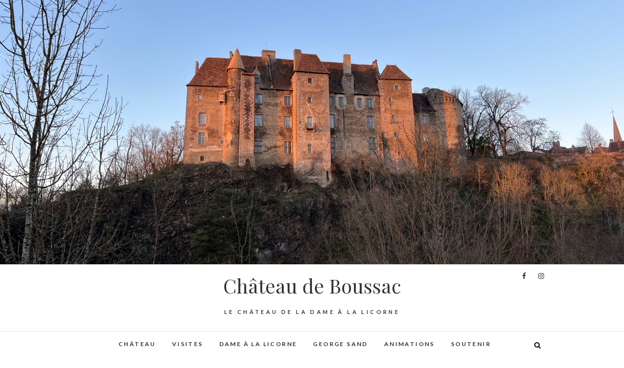

--- FILE ---
content_type: text/html; charset=UTF-8
request_url: https://www.chateaudeboussac.com/?page_id=76
body_size: 8473
content:
<!DOCTYPE html>
<html lang="fr-FR">
<head>
<meta charset="UTF-8" />
<link rel="profile" href="https://gmpg.org/xfn/11" />
<link rel="pingback" href="https://www.chateaudeboussac.com/xmlrpc.php" />
<meta name='robots' content='index, follow, max-image-preview:large, max-snippet:-1, max-video-preview:-1' />

	<!-- This site is optimized with the Yoast SEO plugin v20.1 - https://yoast.com/wordpress/plugins/seo/ -->
	<title>Accès et Contact - Château de Boussac</title>
	<link rel="canonical" href="https://www.chateaudeboussac.com/?page_id=76" />
	<meta property="og:locale" content="fr_FR" />
	<meta property="og:type" content="article" />
	<meta property="og:title" content="Accès et Contact - Château de Boussac" />
	<meta property="og:description" content="Horaires Le Château de Boussac est ouvert tous les jours du lundi au vendredi de 10 h à 12 h et de 14 h à 17 h tous les jours de Pâques à La Toussaint. Les samedis et les dimanches de 10 h à 12 h et de 14 h à 17 h. Pour le&hellip;" />
	<meta property="og:url" content="https://www.chateaudeboussac.com/?page_id=76" />
	<meta property="og:site_name" content="Château de Boussac" />
	<meta property="article:modified_time" content="2025-07-17T10:07:52+00:00" />
	<meta name="twitter:card" content="summary_large_image" />
	<meta name="twitter:label1" content="Durée de lecture estimée" />
	<meta name="twitter:data1" content="4 minutes" />
	<script type="application/ld+json" class="yoast-schema-graph">{"@context":"https://schema.org","@graph":[{"@type":"WebPage","@id":"https://www.chateaudeboussac.com/?page_id=76","url":"https://www.chateaudeboussac.com/?page_id=76","name":"Accès et Contact - Château de Boussac","isPartOf":{"@id":"https://www.chateaudeboussac.com/#website"},"datePublished":"2020-02-27T16:04:44+00:00","dateModified":"2025-07-17T10:07:52+00:00","breadcrumb":{"@id":"https://www.chateaudeboussac.com/?page_id=76#breadcrumb"},"inLanguage":"fr-FR","potentialAction":[{"@type":"ReadAction","target":["https://www.chateaudeboussac.com/?page_id=76"]}]},{"@type":"BreadcrumbList","@id":"https://www.chateaudeboussac.com/?page_id=76#breadcrumb","itemListElement":[{"@type":"ListItem","position":1,"name":"Accueil","item":"https://www.chateaudeboussac.com/"},{"@type":"ListItem","position":2,"name":"Accès et Contact"}]},{"@type":"WebSite","@id":"https://www.chateaudeboussac.com/#website","url":"https://www.chateaudeboussac.com/","name":"Château de Boussac","description":"Le Château de la Dame à la Licorne","potentialAction":[{"@type":"SearchAction","target":{"@type":"EntryPoint","urlTemplate":"https://www.chateaudeboussac.com/?s={search_term_string}"},"query-input":"required name=search_term_string"}],"inLanguage":"fr-FR"}]}</script>
	<!-- / Yoast SEO plugin. -->


<link rel='dns-prefetch' href='//www.googletagmanager.com' />
<link rel='dns-prefetch' href='//fonts.googleapis.com' />
<link rel='dns-prefetch' href='//s.w.org' />
<link rel="alternate" type="application/rss+xml" title="Château de Boussac &raquo; Flux" href="https://www.chateaudeboussac.com/?feed=rss2" />
<link rel="alternate" type="application/rss+xml" title="Château de Boussac &raquo; Flux des commentaires" href="https://www.chateaudeboussac.com/?feed=comments-rss2" />
<script type="text/javascript">
window._wpemojiSettings = {"baseUrl":"https:\/\/s.w.org\/images\/core\/emoji\/14.0.0\/72x72\/","ext":".png","svgUrl":"https:\/\/s.w.org\/images\/core\/emoji\/14.0.0\/svg\/","svgExt":".svg","source":{"concatemoji":"https:\/\/www.chateaudeboussac.com\/wp-includes\/js\/wp-emoji-release.min.js?ver=6.0.11"}};
/*! This file is auto-generated */
!function(e,a,t){var n,r,o,i=a.createElement("canvas"),p=i.getContext&&i.getContext("2d");function s(e,t){var a=String.fromCharCode,e=(p.clearRect(0,0,i.width,i.height),p.fillText(a.apply(this,e),0,0),i.toDataURL());return p.clearRect(0,0,i.width,i.height),p.fillText(a.apply(this,t),0,0),e===i.toDataURL()}function c(e){var t=a.createElement("script");t.src=e,t.defer=t.type="text/javascript",a.getElementsByTagName("head")[0].appendChild(t)}for(o=Array("flag","emoji"),t.supports={everything:!0,everythingExceptFlag:!0},r=0;r<o.length;r++)t.supports[o[r]]=function(e){if(!p||!p.fillText)return!1;switch(p.textBaseline="top",p.font="600 32px Arial",e){case"flag":return s([127987,65039,8205,9895,65039],[127987,65039,8203,9895,65039])?!1:!s([55356,56826,55356,56819],[55356,56826,8203,55356,56819])&&!s([55356,57332,56128,56423,56128,56418,56128,56421,56128,56430,56128,56423,56128,56447],[55356,57332,8203,56128,56423,8203,56128,56418,8203,56128,56421,8203,56128,56430,8203,56128,56423,8203,56128,56447]);case"emoji":return!s([129777,127995,8205,129778,127999],[129777,127995,8203,129778,127999])}return!1}(o[r]),t.supports.everything=t.supports.everything&&t.supports[o[r]],"flag"!==o[r]&&(t.supports.everythingExceptFlag=t.supports.everythingExceptFlag&&t.supports[o[r]]);t.supports.everythingExceptFlag=t.supports.everythingExceptFlag&&!t.supports.flag,t.DOMReady=!1,t.readyCallback=function(){t.DOMReady=!0},t.supports.everything||(n=function(){t.readyCallback()},a.addEventListener?(a.addEventListener("DOMContentLoaded",n,!1),e.addEventListener("load",n,!1)):(e.attachEvent("onload",n),a.attachEvent("onreadystatechange",function(){"complete"===a.readyState&&t.readyCallback()})),(e=t.source||{}).concatemoji?c(e.concatemoji):e.wpemoji&&e.twemoji&&(c(e.twemoji),c(e.wpemoji)))}(window,document,window._wpemojiSettings);
</script>
<style type="text/css">
img.wp-smiley,
img.emoji {
	display: inline !important;
	border: none !important;
	box-shadow: none !important;
	height: 1em !important;
	width: 1em !important;
	margin: 0 0.07em !important;
	vertical-align: -0.1em !important;
	background: none !important;
	padding: 0 !important;
}
</style>
	<link rel='stylesheet' id='wp-block-library-css'  href='https://www.chateaudeboussac.com/wp-includes/css/dist/block-library/style.min.css?ver=6.0.11' type='text/css' media='all' />
<style id='global-styles-inline-css' type='text/css'>
body{--wp--preset--color--black: #000000;--wp--preset--color--cyan-bluish-gray: #abb8c3;--wp--preset--color--white: #ffffff;--wp--preset--color--pale-pink: #f78da7;--wp--preset--color--vivid-red: #cf2e2e;--wp--preset--color--luminous-vivid-orange: #ff6900;--wp--preset--color--luminous-vivid-amber: #fcb900;--wp--preset--color--light-green-cyan: #7bdcb5;--wp--preset--color--vivid-green-cyan: #00d084;--wp--preset--color--pale-cyan-blue: #8ed1fc;--wp--preset--color--vivid-cyan-blue: #0693e3;--wp--preset--color--vivid-purple: #9b51e0;--wp--preset--gradient--vivid-cyan-blue-to-vivid-purple: linear-gradient(135deg,rgba(6,147,227,1) 0%,rgb(155,81,224) 100%);--wp--preset--gradient--light-green-cyan-to-vivid-green-cyan: linear-gradient(135deg,rgb(122,220,180) 0%,rgb(0,208,130) 100%);--wp--preset--gradient--luminous-vivid-amber-to-luminous-vivid-orange: linear-gradient(135deg,rgba(252,185,0,1) 0%,rgba(255,105,0,1) 100%);--wp--preset--gradient--luminous-vivid-orange-to-vivid-red: linear-gradient(135deg,rgba(255,105,0,1) 0%,rgb(207,46,46) 100%);--wp--preset--gradient--very-light-gray-to-cyan-bluish-gray: linear-gradient(135deg,rgb(238,238,238) 0%,rgb(169,184,195) 100%);--wp--preset--gradient--cool-to-warm-spectrum: linear-gradient(135deg,rgb(74,234,220) 0%,rgb(151,120,209) 20%,rgb(207,42,186) 40%,rgb(238,44,130) 60%,rgb(251,105,98) 80%,rgb(254,248,76) 100%);--wp--preset--gradient--blush-light-purple: linear-gradient(135deg,rgb(255,206,236) 0%,rgb(152,150,240) 100%);--wp--preset--gradient--blush-bordeaux: linear-gradient(135deg,rgb(254,205,165) 0%,rgb(254,45,45) 50%,rgb(107,0,62) 100%);--wp--preset--gradient--luminous-dusk: linear-gradient(135deg,rgb(255,203,112) 0%,rgb(199,81,192) 50%,rgb(65,88,208) 100%);--wp--preset--gradient--pale-ocean: linear-gradient(135deg,rgb(255,245,203) 0%,rgb(182,227,212) 50%,rgb(51,167,181) 100%);--wp--preset--gradient--electric-grass: linear-gradient(135deg,rgb(202,248,128) 0%,rgb(113,206,126) 100%);--wp--preset--gradient--midnight: linear-gradient(135deg,rgb(2,3,129) 0%,rgb(40,116,252) 100%);--wp--preset--duotone--dark-grayscale: url('#wp-duotone-dark-grayscale');--wp--preset--duotone--grayscale: url('#wp-duotone-grayscale');--wp--preset--duotone--purple-yellow: url('#wp-duotone-purple-yellow');--wp--preset--duotone--blue-red: url('#wp-duotone-blue-red');--wp--preset--duotone--midnight: url('#wp-duotone-midnight');--wp--preset--duotone--magenta-yellow: url('#wp-duotone-magenta-yellow');--wp--preset--duotone--purple-green: url('#wp-duotone-purple-green');--wp--preset--duotone--blue-orange: url('#wp-duotone-blue-orange');--wp--preset--font-size--small: 13px;--wp--preset--font-size--medium: 20px;--wp--preset--font-size--large: 36px;--wp--preset--font-size--x-large: 42px;}.has-black-color{color: var(--wp--preset--color--black) !important;}.has-cyan-bluish-gray-color{color: var(--wp--preset--color--cyan-bluish-gray) !important;}.has-white-color{color: var(--wp--preset--color--white) !important;}.has-pale-pink-color{color: var(--wp--preset--color--pale-pink) !important;}.has-vivid-red-color{color: var(--wp--preset--color--vivid-red) !important;}.has-luminous-vivid-orange-color{color: var(--wp--preset--color--luminous-vivid-orange) !important;}.has-luminous-vivid-amber-color{color: var(--wp--preset--color--luminous-vivid-amber) !important;}.has-light-green-cyan-color{color: var(--wp--preset--color--light-green-cyan) !important;}.has-vivid-green-cyan-color{color: var(--wp--preset--color--vivid-green-cyan) !important;}.has-pale-cyan-blue-color{color: var(--wp--preset--color--pale-cyan-blue) !important;}.has-vivid-cyan-blue-color{color: var(--wp--preset--color--vivid-cyan-blue) !important;}.has-vivid-purple-color{color: var(--wp--preset--color--vivid-purple) !important;}.has-black-background-color{background-color: var(--wp--preset--color--black) !important;}.has-cyan-bluish-gray-background-color{background-color: var(--wp--preset--color--cyan-bluish-gray) !important;}.has-white-background-color{background-color: var(--wp--preset--color--white) !important;}.has-pale-pink-background-color{background-color: var(--wp--preset--color--pale-pink) !important;}.has-vivid-red-background-color{background-color: var(--wp--preset--color--vivid-red) !important;}.has-luminous-vivid-orange-background-color{background-color: var(--wp--preset--color--luminous-vivid-orange) !important;}.has-luminous-vivid-amber-background-color{background-color: var(--wp--preset--color--luminous-vivid-amber) !important;}.has-light-green-cyan-background-color{background-color: var(--wp--preset--color--light-green-cyan) !important;}.has-vivid-green-cyan-background-color{background-color: var(--wp--preset--color--vivid-green-cyan) !important;}.has-pale-cyan-blue-background-color{background-color: var(--wp--preset--color--pale-cyan-blue) !important;}.has-vivid-cyan-blue-background-color{background-color: var(--wp--preset--color--vivid-cyan-blue) !important;}.has-vivid-purple-background-color{background-color: var(--wp--preset--color--vivid-purple) !important;}.has-black-border-color{border-color: var(--wp--preset--color--black) !important;}.has-cyan-bluish-gray-border-color{border-color: var(--wp--preset--color--cyan-bluish-gray) !important;}.has-white-border-color{border-color: var(--wp--preset--color--white) !important;}.has-pale-pink-border-color{border-color: var(--wp--preset--color--pale-pink) !important;}.has-vivid-red-border-color{border-color: var(--wp--preset--color--vivid-red) !important;}.has-luminous-vivid-orange-border-color{border-color: var(--wp--preset--color--luminous-vivid-orange) !important;}.has-luminous-vivid-amber-border-color{border-color: var(--wp--preset--color--luminous-vivid-amber) !important;}.has-light-green-cyan-border-color{border-color: var(--wp--preset--color--light-green-cyan) !important;}.has-vivid-green-cyan-border-color{border-color: var(--wp--preset--color--vivid-green-cyan) !important;}.has-pale-cyan-blue-border-color{border-color: var(--wp--preset--color--pale-cyan-blue) !important;}.has-vivid-cyan-blue-border-color{border-color: var(--wp--preset--color--vivid-cyan-blue) !important;}.has-vivid-purple-border-color{border-color: var(--wp--preset--color--vivid-purple) !important;}.has-vivid-cyan-blue-to-vivid-purple-gradient-background{background: var(--wp--preset--gradient--vivid-cyan-blue-to-vivid-purple) !important;}.has-light-green-cyan-to-vivid-green-cyan-gradient-background{background: var(--wp--preset--gradient--light-green-cyan-to-vivid-green-cyan) !important;}.has-luminous-vivid-amber-to-luminous-vivid-orange-gradient-background{background: var(--wp--preset--gradient--luminous-vivid-amber-to-luminous-vivid-orange) !important;}.has-luminous-vivid-orange-to-vivid-red-gradient-background{background: var(--wp--preset--gradient--luminous-vivid-orange-to-vivid-red) !important;}.has-very-light-gray-to-cyan-bluish-gray-gradient-background{background: var(--wp--preset--gradient--very-light-gray-to-cyan-bluish-gray) !important;}.has-cool-to-warm-spectrum-gradient-background{background: var(--wp--preset--gradient--cool-to-warm-spectrum) !important;}.has-blush-light-purple-gradient-background{background: var(--wp--preset--gradient--blush-light-purple) !important;}.has-blush-bordeaux-gradient-background{background: var(--wp--preset--gradient--blush-bordeaux) !important;}.has-luminous-dusk-gradient-background{background: var(--wp--preset--gradient--luminous-dusk) !important;}.has-pale-ocean-gradient-background{background: var(--wp--preset--gradient--pale-ocean) !important;}.has-electric-grass-gradient-background{background: var(--wp--preset--gradient--electric-grass) !important;}.has-midnight-gradient-background{background: var(--wp--preset--gradient--midnight) !important;}.has-small-font-size{font-size: var(--wp--preset--font-size--small) !important;}.has-medium-font-size{font-size: var(--wp--preset--font-size--medium) !important;}.has-large-font-size{font-size: var(--wp--preset--font-size--large) !important;}.has-x-large-font-size{font-size: var(--wp--preset--font-size--x-large) !important;}
</style>
<link rel='stylesheet' id='edge-style-css'  href='https://www.chateaudeboussac.com/wp-content/themes/edge/style.css?ver=6.0.11' type='text/css' media='all' />
<link rel='stylesheet' id='font-awesome-css'  href='https://www.chateaudeboussac.com/wp-content/themes/edge/assets/font-awesome/css/font-awesome.min.css?ver=6.0.11' type='text/css' media='all' />
<link rel='stylesheet' id='edge-responsive-css'  href='https://www.chateaudeboussac.com/wp-content/themes/edge/css/responsive.css?ver=6.0.11' type='text/css' media='all' />
<link rel='stylesheet' id='edge_google_fonts-css'  href='//fonts.googleapis.com/css?family=Lato%3A400%2C300%2C700%2C400italic%7CPlayfair+Display&#038;ver=6.0.11' type='text/css' media='all' />
<script type='text/javascript' src='https://www.chateaudeboussac.com/wp-includes/js/jquery/jquery.min.js?ver=3.6.0' id='jquery-core-js'></script>
<script type='text/javascript' src='https://www.chateaudeboussac.com/wp-includes/js/jquery/jquery-migrate.min.js?ver=3.3.2' id='jquery-migrate-js'></script>
<script type='text/javascript' src='https://www.chateaudeboussac.com/wp-content/themes/edge/js/edge-main.js?ver=6.0.11' id='edge-main-js'></script>
<!--[if lt IE 9]>
<script type='text/javascript' src='https://www.chateaudeboussac.com/wp-content/themes/edge/js/html5.js?ver=3.7.3' id='html5-js'></script>
<![endif]-->

<!-- Extrait de code de la balise Google (gtag.js) ajouté par Site Kit -->
<!-- Extrait Google Analytics ajouté par Site Kit -->
<script type='text/javascript' src='https://www.googletagmanager.com/gtag/js?id=G-FRPX33507X' id='google_gtagjs-js' async></script>
<script type='text/javascript' id='google_gtagjs-js-after'>
window.dataLayer = window.dataLayer || [];function gtag(){dataLayer.push(arguments);}
gtag("set","linker",{"domains":["www.chateaudeboussac.com"]});
gtag("js", new Date());
gtag("set", "developer_id.dZTNiMT", true);
gtag("config", "G-FRPX33507X");
</script>
<link rel="https://api.w.org/" href="https://www.chateaudeboussac.com/index.php?rest_route=/" /><link rel="alternate" type="application/json" href="https://www.chateaudeboussac.com/index.php?rest_route=/wp/v2/pages/76" /><link rel="EditURI" type="application/rsd+xml" title="RSD" href="https://www.chateaudeboussac.com/xmlrpc.php?rsd" />
<link rel="wlwmanifest" type="application/wlwmanifest+xml" href="https://www.chateaudeboussac.com/wp-includes/wlwmanifest.xml" /> 
<meta name="generator" content="WordPress 6.0.11" />
<link rel='shortlink' href='https://www.chateaudeboussac.com/?p=76' />
<link rel="alternate" type="application/json+oembed" href="https://www.chateaudeboussac.com/index.php?rest_route=%2Foembed%2F1.0%2Fembed&#038;url=https%3A%2F%2Fwww.chateaudeboussac.com%2F%3Fpage_id%3D76" />
<link rel="alternate" type="text/xml+oembed" href="https://www.chateaudeboussac.com/index.php?rest_route=%2Foembed%2F1.0%2Fembed&#038;url=https%3A%2F%2Fwww.chateaudeboussac.com%2F%3Fpage_id%3D76&#038;format=xml" />
<meta name="generator" content="Site Kit by Google 1.170.0" />	<meta name="viewport" content="width=device-width" />
	<meta name="google-site-verification" content="u8LkivZWhud3k-H4TIz4iSCZRB8VOq6CI6vaj2Jiv3c"><link rel="icon" href="https://www.chateaudeboussac.com/wp-content/uploads/2020/02/logo-chateau-boussac-150x150.png" sizes="32x32" />
<link rel="icon" href="https://www.chateaudeboussac.com/wp-content/uploads/2020/02/logo-chateau-boussac.png" sizes="192x192" />
<link rel="apple-touch-icon" href="https://www.chateaudeboussac.com/wp-content/uploads/2020/02/logo-chateau-boussac.png" />
<meta name="msapplication-TileImage" content="https://www.chateaudeboussac.com/wp-content/uploads/2020/02/logo-chateau-boussac.png" />
</head>
<body data-rsssl=1 class="page-template-default page page-id-76 wp-embed-responsive has-header-image">
	<svg xmlns="http://www.w3.org/2000/svg" viewBox="0 0 0 0" width="0" height="0" focusable="false" role="none" style="visibility: hidden; position: absolute; left: -9999px; overflow: hidden;" ><defs><filter id="wp-duotone-dark-grayscale"><feColorMatrix color-interpolation-filters="sRGB" type="matrix" values=" .299 .587 .114 0 0 .299 .587 .114 0 0 .299 .587 .114 0 0 .299 .587 .114 0 0 " /><feComponentTransfer color-interpolation-filters="sRGB" ><feFuncR type="table" tableValues="0 0.49803921568627" /><feFuncG type="table" tableValues="0 0.49803921568627" /><feFuncB type="table" tableValues="0 0.49803921568627" /><feFuncA type="table" tableValues="1 1" /></feComponentTransfer><feComposite in2="SourceGraphic" operator="in" /></filter></defs></svg><svg xmlns="http://www.w3.org/2000/svg" viewBox="0 0 0 0" width="0" height="0" focusable="false" role="none" style="visibility: hidden; position: absolute; left: -9999px; overflow: hidden;" ><defs><filter id="wp-duotone-grayscale"><feColorMatrix color-interpolation-filters="sRGB" type="matrix" values=" .299 .587 .114 0 0 .299 .587 .114 0 0 .299 .587 .114 0 0 .299 .587 .114 0 0 " /><feComponentTransfer color-interpolation-filters="sRGB" ><feFuncR type="table" tableValues="0 1" /><feFuncG type="table" tableValues="0 1" /><feFuncB type="table" tableValues="0 1" /><feFuncA type="table" tableValues="1 1" /></feComponentTransfer><feComposite in2="SourceGraphic" operator="in" /></filter></defs></svg><svg xmlns="http://www.w3.org/2000/svg" viewBox="0 0 0 0" width="0" height="0" focusable="false" role="none" style="visibility: hidden; position: absolute; left: -9999px; overflow: hidden;" ><defs><filter id="wp-duotone-purple-yellow"><feColorMatrix color-interpolation-filters="sRGB" type="matrix" values=" .299 .587 .114 0 0 .299 .587 .114 0 0 .299 .587 .114 0 0 .299 .587 .114 0 0 " /><feComponentTransfer color-interpolation-filters="sRGB" ><feFuncR type="table" tableValues="0.54901960784314 0.98823529411765" /><feFuncG type="table" tableValues="0 1" /><feFuncB type="table" tableValues="0.71764705882353 0.25490196078431" /><feFuncA type="table" tableValues="1 1" /></feComponentTransfer><feComposite in2="SourceGraphic" operator="in" /></filter></defs></svg><svg xmlns="http://www.w3.org/2000/svg" viewBox="0 0 0 0" width="0" height="0" focusable="false" role="none" style="visibility: hidden; position: absolute; left: -9999px; overflow: hidden;" ><defs><filter id="wp-duotone-blue-red"><feColorMatrix color-interpolation-filters="sRGB" type="matrix" values=" .299 .587 .114 0 0 .299 .587 .114 0 0 .299 .587 .114 0 0 .299 .587 .114 0 0 " /><feComponentTransfer color-interpolation-filters="sRGB" ><feFuncR type="table" tableValues="0 1" /><feFuncG type="table" tableValues="0 0.27843137254902" /><feFuncB type="table" tableValues="0.5921568627451 0.27843137254902" /><feFuncA type="table" tableValues="1 1" /></feComponentTransfer><feComposite in2="SourceGraphic" operator="in" /></filter></defs></svg><svg xmlns="http://www.w3.org/2000/svg" viewBox="0 0 0 0" width="0" height="0" focusable="false" role="none" style="visibility: hidden; position: absolute; left: -9999px; overflow: hidden;" ><defs><filter id="wp-duotone-midnight"><feColorMatrix color-interpolation-filters="sRGB" type="matrix" values=" .299 .587 .114 0 0 .299 .587 .114 0 0 .299 .587 .114 0 0 .299 .587 .114 0 0 " /><feComponentTransfer color-interpolation-filters="sRGB" ><feFuncR type="table" tableValues="0 0" /><feFuncG type="table" tableValues="0 0.64705882352941" /><feFuncB type="table" tableValues="0 1" /><feFuncA type="table" tableValues="1 1" /></feComponentTransfer><feComposite in2="SourceGraphic" operator="in" /></filter></defs></svg><svg xmlns="http://www.w3.org/2000/svg" viewBox="0 0 0 0" width="0" height="0" focusable="false" role="none" style="visibility: hidden; position: absolute; left: -9999px; overflow: hidden;" ><defs><filter id="wp-duotone-magenta-yellow"><feColorMatrix color-interpolation-filters="sRGB" type="matrix" values=" .299 .587 .114 0 0 .299 .587 .114 0 0 .299 .587 .114 0 0 .299 .587 .114 0 0 " /><feComponentTransfer color-interpolation-filters="sRGB" ><feFuncR type="table" tableValues="0.78039215686275 1" /><feFuncG type="table" tableValues="0 0.94901960784314" /><feFuncB type="table" tableValues="0.35294117647059 0.47058823529412" /><feFuncA type="table" tableValues="1 1" /></feComponentTransfer><feComposite in2="SourceGraphic" operator="in" /></filter></defs></svg><svg xmlns="http://www.w3.org/2000/svg" viewBox="0 0 0 0" width="0" height="0" focusable="false" role="none" style="visibility: hidden; position: absolute; left: -9999px; overflow: hidden;" ><defs><filter id="wp-duotone-purple-green"><feColorMatrix color-interpolation-filters="sRGB" type="matrix" values=" .299 .587 .114 0 0 .299 .587 .114 0 0 .299 .587 .114 0 0 .299 .587 .114 0 0 " /><feComponentTransfer color-interpolation-filters="sRGB" ><feFuncR type="table" tableValues="0.65098039215686 0.40392156862745" /><feFuncG type="table" tableValues="0 1" /><feFuncB type="table" tableValues="0.44705882352941 0.4" /><feFuncA type="table" tableValues="1 1" /></feComponentTransfer><feComposite in2="SourceGraphic" operator="in" /></filter></defs></svg><svg xmlns="http://www.w3.org/2000/svg" viewBox="0 0 0 0" width="0" height="0" focusable="false" role="none" style="visibility: hidden; position: absolute; left: -9999px; overflow: hidden;" ><defs><filter id="wp-duotone-blue-orange"><feColorMatrix color-interpolation-filters="sRGB" type="matrix" values=" .299 .587 .114 0 0 .299 .587 .114 0 0 .299 .587 .114 0 0 .299 .587 .114 0 0 " /><feComponentTransfer color-interpolation-filters="sRGB" ><feFuncR type="table" tableValues="0.098039215686275 1" /><feFuncG type="table" tableValues="0 0.66274509803922" /><feFuncB type="table" tableValues="0.84705882352941 0.41960784313725" /><feFuncA type="table" tableValues="1 1" /></feComponentTransfer><feComposite in2="SourceGraphic" operator="in" /></filter></defs></svg><div id="page" class="hfeed site">
	<a class="skip-link screen-reader-text" href="#content">Skip to content</a>
<!-- Masthead ============================================= -->
<header id="masthead" class="site-header" role="banner">
							<a href="https://www.chateaudeboussac.com/"><img src="https://www.chateaudeboussac.com/wp-content/uploads/2023/06/cropped-chateau-de-boussac-scaled-1.jpg" class="header-image" height="1061" width="2500" alt="Château de Boussac" /> </a>
						<div class="top-header">
			<div class="container clearfix">
				<div class="header-social-block">	<div class="social-links clearfix">
		<a target="_blank" href="https://www.facebook.com/chateaudeboussac/"><i class="fa fa-facebook"></i></a><a target="_blank" href="https://www.instagram.com/chateaudeboussac/?hl=fr"><i class="fa fa-instagram"></i></a>	</div><!-- end .social-links -->
</div><!-- end .header-social-block --><div id="site-branding"> <h2 id="site-title"> 			<a href="https://www.chateaudeboussac.com/" title="Château de Boussac" rel="home"> Château de Boussac </a>
			 </h2> <!-- end .site-title --> 				<div id="site-description"> Le Château de la Dame à la Licorne </div> <!-- end #site-description -->
			</div>			</div> <!-- end .container -->
		</div> <!-- end .top-header -->
		<!-- Main Header============================================= -->
				<div id="sticky_header">
					<div class="container clearfix">
					  	<h3 class="nav-site-title">
							<a href="https://www.chateaudeboussac.com/" title="Château de Boussac">Château de Boussac</a>
						</h3>
					<!-- end .nav-site-title -->
						<!-- Main Nav ============================================= -->
																		<nav id="site-navigation" class="main-navigation clearfix" role="navigation" aria-label="Main Menu">
							<button class="menu-toggle" aria-controls="primary-menu" aria-expanded="false" type="button">
								<span class="line-one"></span>
					  			<span class="line-two"></span>
					  			<span class="line-three"></span>
						  	</button>
					  		<!-- end .menu-toggle -->
							<ul id="primary-menu" class="menu nav-menu"><li id="menu-item-62" class="menu-item menu-item-type-post_type menu-item-object-page menu-item-62"><a href="https://www.chateaudeboussac.com/?page_id=61">Château</a></li>
<li id="menu-item-74" class="menu-item menu-item-type-post_type menu-item-object-page menu-item-74"><a href="https://www.chateaudeboussac.com/?page_id=73">Visites</a></li>
<li id="menu-item-71" class="menu-item menu-item-type-post_type menu-item-object-page menu-item-71"><a href="https://www.chateaudeboussac.com/?page_id=70">Dame à la Licorne</a></li>
<li id="menu-item-65" class="menu-item menu-item-type-post_type menu-item-object-page menu-item-65"><a href="https://www.chateaudeboussac.com/?page_id=64">George Sand</a></li>
<li id="menu-item-68" class="menu-item menu-item-type-post_type menu-item-object-page menu-item-68"><a href="https://www.chateaudeboussac.com/?page_id=67">Animations</a></li>
<li id="menu-item-171" class="menu-item menu-item-type-post_type menu-item-object-page menu-item-171"><a href="https://www.chateaudeboussac.com/?page_id=170">Soutenir</a></li>
<li id="menu-item-77" class="menu-item menu-item-type-post_type menu-item-object-page current-menu-item page_item page-item-76 current_page_item menu-item-77"><a href="https://www.chateaudeboussac.com/?page_id=76" aria-current="page">Accès et Contact</a></li>
</ul>						</nav> <!-- end #site-navigation -->
													<button id="search-toggle" class="header-search" type="button"></button>
							<div id="search-box" class="clearfix">
								<form class="search-form" action="https://www.chateaudeboussac.com/" method="get">
		<input type="search" name="s" class="search-field" placeholder="Search &hellip;" autocomplete="off">
	<button type="submit" class="search-submit"><i class="fa fa-search"></i></button>
	</form> <!-- end .search-form -->							</div>  <!-- end #search-box -->
						</div> <!-- end .container -->
			</div> <!-- end #sticky_header --></header> <!-- end #masthead -->
<!-- Main Page Start ============================================= -->
<div id="content">
<div class="container clearfix">
	<div class="page-header">
					<h1 class="page-title">Accès et Contact</h1>
			<!-- .page-title -->
						<!-- .breadcrumb -->
	</div>
	<!-- .page-header -->

<div id="primary">
	<main id="main">
		<section id="post-76" class="post-76 page type-page status-publish hentry">
		<article>
		<div class="entry-content clearfix">
			
<h2></h2>



<h3 class="has-text-color" style="color:#82da75"><mark style="background-color:rgba(0, 0, 0, 0)" class="has-inline-color has-pale-cyan-blue-color">Horaires</mark></h3>



<p>Le Château de Boussac est ouvert tous les jours du lundi au vendredi de         10 h à 12 h et de 14 h à 17 h tous les jours de Pâques à La Toussaint. Les samedis et les dimanches de 10 h à 12 h et de 14 h à 17 h.</p>



<p class="has-vivid-red-color has-text-color">Pour le reste de l&rsquo;année, les visites sont rarement possibles mais il est possible d&rsquo;essayer de prendre rendez vous à l’adresse <a href="mailto:chateaudeboussac@orange.fr">chateaudeboussac@orange.fr</a> &nbsp;ou au              +33 (0)6 43 38 36.</p>



<h3><mark style="background-color:rgba(0, 0, 0, 0)" class="has-inline-color has-pale-cyan-blue-color">Tarifs</mark></h3>



<p>• Tarif standard: 14 €</p>



<p>• Tarif réduit pour les groupes&nbsp;(≥ à 10 personnes) : 12 €&nbsp;                                   Pour les groupes, visites toute les jours, toute l’année, prendre rendez-vous à l’adresse <a href="mailto:chateaudeboussac@orange.fr">chateaudeboussac@orange.fr</a> &nbsp;ou au +33 (0)6 43 38 36.</p>



<p>• Enfants: 5 €</p>



<h3 class="has-text-color" style="color:#82da75"><mark style="background-color:rgba(0, 0, 0, 0)" class="has-inline-color has-pale-cyan-blue-color">Passeports</mark></h3>



<p>• Passeport de la Route de la Tapisserie : réduction à 13 € </p>



<h3 class="has-text-color" style="color:#82da75"><mark style="background-color:rgba(0, 0, 0, 0)" class="has-inline-color has-pale-cyan-blue-color">Accès</mark></h3>



<p>L’entrée se fait par la place de l&rsquo;Eglise. La place permet de se garer facilement. </p>



<h3 class="has-text-color" style="color:#82da75"><mark style="background-color:rgba(0, 0, 0, 0)" class="has-inline-color has-pale-cyan-blue-color">Accessibilité</mark></h3>



<p>Le Château de Boussac est un monument historique protégé. Nous attachons de l’importance à l’accès intégral et mettons tout en œuvre afin de rendre le Château accessible au public le plus large possible. En raison du caractère historique du bâtiment, il présente néanmoins certaines restrictions. Pour toute question à propos de l’accessibilité, vous pouvez vous adresser au service en charge de l’accueil du public au : +33 (0)5 55 65 07 62 ou à l’adresse <a href="mailto:chateaudeboussac@orange.fr">chateaudeboussac@orange.fr</a></p>



<ul><li>Le parking est situé à 100 m de l&rsquo;entrée sur la place de l&rsquo;Eglise.&nbsp;</li><li>L&rsquo;Orangerie est accessible en fauteuil roulant en revanche les salles du Château ne le sont pas facilement. Le sol du parc est en gravillons et le Château comportent beaucoup de marches. Entre chaque pièce, il y a forcément des petites marches.</li><li>La visite entière se déroule sur un rez-de-chaussée, un premier étage et un second étage uniquement accessibles par des escaliers.</li><li>Certains passages entre les pièces sont étroits.</li></ul>



<p>✓ Tarif réduit pour personnes handicapées qui ne pourront voir que le rez-de-chaussée et accès gratuit pour leur accompagnant&nbsp;<br>✓ Possibilité, sur demande, d’accéder en voiture dans la Manufacture pour les visiteurs handicapés<br>✓ Équipements supplémentaires pour les personnes atteintes d’un handicap auditif (version papier)<br>✓ Chiens guides acceptés<br>✓ Visites adaptées aux enfants&nbsp;<br>✓ Chaises pliantes portables disponibles à l’accueil à emporter dans tout le Château</p>



<p>Vous avez des questions à propos de votre visite ? N’hésitez pas à nous contacter au +33 (0)5 55 65 07 62 ou à l’adresse&nbsp;<a href="mailto:chateaudeboussac@orange.fr">chateaudeboussac@orange.fr</a></p>



<h3 class="has-text-color" style="color:#82da75"><mark style="background-color:rgba(0, 0, 0, 0)" class="has-inline-color has-pale-cyan-blue-color">Contact</mark></h3>



<p>• Pour le château : Tel : +33 (0)5 55 65 07 62 et                                                                     Mel :&nbsp;<a href="mailto:chateaudeboussac@orange.fr">chateaudeboussac@orange.fr</a>                                                                                       &nbsp;• Adresse postale : Château de Boussac – 23600 Boussac </p>



<h3 class="has-text-color" style="color:#82da75"><mark style="background-color:rgba(0, 0, 0, 0)" class="has-inline-color has-pale-cyan-blue-color">Team</mark></h3>



<p>Team visites : <strong>Bernadette</strong>, Eliane, Chantal, Artémis</p>



<p>Team jardin : Michel</p>



<p>Team fleurs : <strong>Bernadette,</strong> Eliane</p>



<p>Team architecture et patrimoine : Jean-Jacques, Louis </p>



<p>Team animations : <strong>Bernadette</strong>, Bénédicte et Les Amis du Château </p>



<p>Team scénographie : <strong>Bernadette</strong>, Bénédicte, Artémis</p>



<p>Team administration est gestion des Collections : Bénédicte</p>



<p></p>



<h3 class="has-cyan-bluish-gray-color has-text-color">Politique de Confidentialité</h3>



<h5 class="has-cyan-bluish-gray-color has-text-color">Qui sommes-nous&nbsp;?</h5>



<p class="has-cyan-bluish-gray-color has-text-color">Château de Boussac &#8211; 23600 Boussac &#8211; Creuse &#8211; France                                      Tél : +33 (0) 5 55 65 07 62 &#8211; Mel : <a href="mailto:chateaudeboussac@orange.fr">chateaudeboussac@orange.fr</a>                         Site : <a href="https://www.chateaudeboussac.com">www.chateaudeboussac.com </a></p>



<p class="has-cyan-bluish-gray-color has-text-color">Collecte d’informations lors de l’enregistrement</p>



<p class="has-cyan-bluish-gray-color has-text-color">Règlementation RGPD</p>



<p class="has-cyan-bluish-gray-color has-text-color">Les informations recueillies sur ce site via nos formulaires sont enregistrées dans un fichier informatisé par&nbsp;Bénédicte pour le compte de Château de Boussac. Elles sont conservées pendant<strong>&nbsp;3 ans&nbsp;</strong>et sont destinées uniquement à&nbsp;Bénédicte<strong>&nbsp;établi dans l’Union européenne en France et sur les serveurs d’OVH (service d’hébergement), OVH (service email) et Orange France (service de messagerie)</strong>.</p>



<h5 class="has-cyan-bluish-gray-color has-text-color">Droit à l’oubli, droit de consultation et correction de vos données</h5>



<p class="has-cyan-bluish-gray-color has-text-color">Conformément à la loi sur la protection des données, vous pouvez consulter, corriger ou effacer vos données vous concernant en contactant l’éditeur responsable : Bénédicte <a href="mailto:chateaudeboussac@orange.fr">chateaudeboussac@orange.fr</a>   </p>
		</div> <!-- entry-content clearfix-->
		
<div id="comments" class="comments-area">
			</div> <!-- .comments-area -->		</article>
	</section>
		</main> <!-- #main -->
	</div> <!-- #primary -->

<aside id="secondary" role="complementary">
    <aside id="search-2" class="widget widget_search"><form class="search-form" action="https://www.chateaudeboussac.com/" method="get">
		<input type="search" name="s" class="search-field" placeholder="Search &hellip;" autocomplete="off">
	<button type="submit" class="search-submit"><i class="fa fa-search"></i></button>
	</form> <!-- end .search-form --></aside>
		<aside id="recent-posts-2" class="widget widget_recent_entries">
		<h2 class="widget-title">Articles récents</h2>
		<ul>
											<li>
					<a href="https://www.chateaudeboussac.com/?p=405">Eté 2025</a>
									</li>
					</ul>

		</aside><aside id="archives-2" class="widget widget_archive"><h2 class="widget-title">Archives</h2>
			<ul>
					<li><a href='https://www.chateaudeboussac.com/?m=202504'>avril 2025</a></li>
	<li><a href='https://www.chateaudeboussac.com/?m=202309'>septembre 2023</a></li>
	<li><a href='https://www.chateaudeboussac.com/?m=202306'>juin 2023</a></li>
	<li><a href='https://www.chateaudeboussac.com/?m=202211'>novembre 2022</a></li>
	<li><a href='https://www.chateaudeboussac.com/?m=202107'>juillet 2021</a></li>
	<li><a href='https://www.chateaudeboussac.com/?m=202106'>juin 2021</a></li>
	<li><a href='https://www.chateaudeboussac.com/?m=202010'>octobre 2020</a></li>
	<li><a href='https://www.chateaudeboussac.com/?m=202003'>mars 2020</a></li>
	<li><a href='https://www.chateaudeboussac.com/?m=202002'>février 2020</a></li>
			</ul>

			</aside><!-- Contact Us ============================================= --><aside id="edge_contact_widgets-3" class="widget widget_contact">		<h3 class="widget-title">Contact</h3> <!-- end .widget-title -->
				<ul>
						<li><a href="" title="Château de Boussac 23600 Boussac" target="_blank"><i class="fa fa-map-marker"> </i> Château de Boussac 23600 Boussac</a></li>
						<li><a href="tel:00330555650762" title="00 33 (0)5 55 65 07 62"><i class="fa fa-phone-square"></i> 00 33 (0)5 55 65 07 62</a></li>
						<li><a href="tel:00330608433836" title="00 33 (0)6 08 43 38 36"><i class="fa fa-phone-square"></i> 00 33 (0)6 08 43 38 36</a></li>
						<li><a href="mailto:chateaudeboussac@orange.fr" title="chateaudeboussac@orange.fr"><i class="fa fa-envelope-o"> </i> chateaudeboussac@orange.fr</a></li>
					</ul>
	</aside><!-- end .widget_contact --></aside> <!-- #secondary -->
</div> <!-- end .container -->
</div> <!-- end #content -->
<!-- Footer Start ============================================= -->
<footer id="colophon" class="site-footer clearfix" role="contentinfo">
<div class="site-info" >
	<div class="container">
		<div class="social-links clearfix">
		<a target="_blank" href="https://www.facebook.com/chateaudeboussac/"><i class="fa fa-facebook"></i></a><a target="_blank" href="https://www.instagram.com/chateaudeboussac/?hl=fr"><i class="fa fa-instagram"></i></a>	</div><!-- end .social-links -->
<div class="copyright">					&copy; 2026			<a title="Château de Boussac" target="_blank" href="https://www.chateaudeboussac.com/">Château de Boussac</a> | 
							Designed by: <a title="Theme Freesia" target="_blank" href="https://themefreesia.com">Theme Freesia</a> | 
							Powered by: <a title="WordPress" target="_blank" href="http://wordpress.org">WordPress</a>
			</div>
					<div style="clear:both;"></div>
		</div> <!-- end .container -->
	</div> <!-- end .site-info -->
		<button class="go-to-top"><a title="Go to Top" href="#masthead"><i class="fa fa-angle-double-up"></i></a></button> <!-- end .go-to-top -->
	</footer> <!-- end #colophon -->
</div> <!-- end #page -->
<script type='text/javascript' src='https://www.chateaudeboussac.com/wp-content/themes/edge/js/jquery.cycle.all.js?ver=6.0.11' id='jquery_cycle_all-js'></script>
<script type='text/javascript' id='edge_slider-js-extra'>
/* <![CDATA[ */
var edge_slider_value = {"transition_effect":"fade","transition_delay":"4000","transition_duration":"1000"};
/* ]]> */
</script>
<script type='text/javascript' src='https://www.chateaudeboussac.com/wp-content/themes/edge/js/edge-slider-setting.js?ver=6.0.11' id='edge_slider-js'></script>
<script type='text/javascript' src='https://www.chateaudeboussac.com/wp-content/themes/edge/assets/sticky/jquery.sticky.min.js?ver=6.0.11' id='jquery_sticky-js'></script>
<script type='text/javascript' src='https://www.chateaudeboussac.com/wp-content/themes/edge/assets/sticky/sticky-settings.js?ver=6.0.11' id='sticky_settings-js'></script>
<script type='text/javascript' src='https://www.chateaudeboussac.com/wp-content/themes/edge/js/navigation.js?ver=6.0.11' id='edge-navigation-js'></script>
<script type='text/javascript' src='https://www.chateaudeboussac.com/wp-content/themes/edge/js/skip-link-focus-fix.js?ver=6.0.11' id='edge-skip-link-focus-fix-js'></script>
</body>
</html>